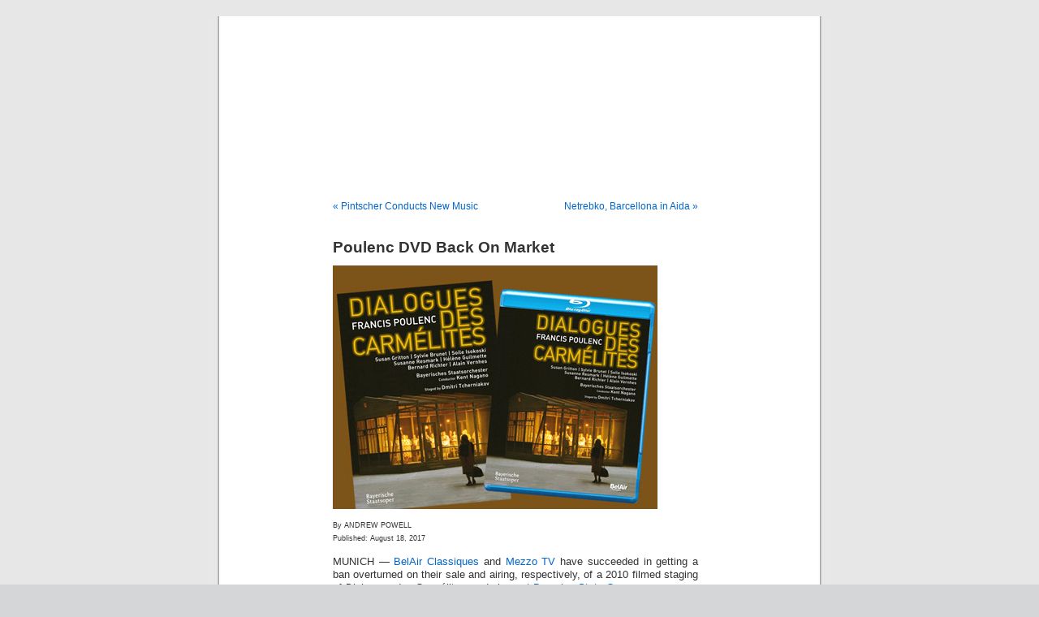

--- FILE ---
content_type: text/html; charset=UTF-8
request_url: https://www.musicalamerica.com/mablogs/?p=40849
body_size: 10265
content:
<!DOCTYPE html PUBLIC "-//W3C//DTD XHTML 1.0 Transitional//EN" "http://www.w3.org/TR/xhtml1/DTD/xhtml1-transitional.dtd">
<html xmlns="http://www.w3.org/1999/xhtml" dir="ltr" lang="en-US" prefix="og: https://ogp.me/ns#">

<head profile="http://gmpg.org/xfn/11">
<meta http-equiv="Content-Type" content="text/html; charset=UTF-8" />



<link rel="stylesheet" href="https://www.musicalamerica.com/mablogs/wp-content/themes/default/style.css" type="text/css" media="screen" />
<link rel="pingback" href="https://www.musicalamerica.com/mablogs/xmlrpc.php" />

<style type="text/css" media="screen">

	#page { background: url("https://www.musicalamerica.com/mablogs/wp-content/themes/default/images/kubrickbgwide.jpg") repeat-y top; border: none; }

</style>

 


		<!-- All in One SEO 4.6.6 - aioseo.com -->
		<title>Poulenc DVD Back On Market | Musical America Blogs</title>
		<meta name="description" content="By ANDREW POWELL Published: August 18, 2017MUNICH — BelAir Classiques and Mezzo TV have succeeded in getting a ban overturned on their sale and airing, respectively, of a 2010 filmed staging of Dialogues des Carmélites made here at Bavarian State Opera.The ban, or arrêt, had been imposed in 2015 by the Cour d’appel in Paris" />
		<meta name="robots" content="max-image-preview:large" />
		<link rel="canonical" href="https://www.musicalamerica.com/mablogs/?p=40849" />
		<meta name="generator" content="All in One SEO (AIOSEO) 4.6.6" />
		<meta property="og:locale" content="en_US" />
		<meta property="og:site_name" content="Musical America Blogs |" />
		<meta property="og:type" content="article" />
		<meta property="og:title" content="Poulenc DVD Back On Market | Musical America Blogs" />
		<meta property="og:description" content="By ANDREW POWELL Published: August 18, 2017MUNICH — BelAir Classiques and Mezzo TV have succeeded in getting a ban overturned on their sale and airing, respectively, of a 2010 filmed staging of Dialogues des Carmélites made here at Bavarian State Opera.The ban, or arrêt, had been imposed in 2015 by the Cour d’appel in Paris" />
		<meta property="og:url" content="https://www.musicalamerica.com/mablogs/?p=40849" />
		<meta property="article:published_time" content="2017-08-18T18:02:43+00:00" />
		<meta property="article:modified_time" content="2018-02-12T13:01:51+00:00" />
		<meta name="twitter:card" content="summary" />
		<meta name="twitter:title" content="Poulenc DVD Back On Market | Musical America Blogs" />
		<meta name="twitter:description" content="By ANDREW POWELL Published: August 18, 2017MUNICH — BelAir Classiques and Mezzo TV have succeeded in getting a ban overturned on their sale and airing, respectively, of a 2010 filmed staging of Dialogues des Carmélites made here at Bavarian State Opera.The ban, or arrêt, had been imposed in 2015 by the Cour d’appel in Paris" />
		<script type="application/ld+json" class="aioseo-schema">
			{"@context":"https:\/\/schema.org","@graph":[{"@type":"Article","@id":"https:\/\/www.musicalamerica.com\/mablogs\/?p=40849#article","name":"Poulenc DVD Back On Market | Musical America Blogs","headline":"Poulenc DVD Back On Market","author":{"@id":"https:\/\/www.musicalamerica.com\/mablogs\/?author=23#author"},"publisher":{"@id":"https:\/\/www.musicalamerica.com\/mablogs\/#organization"},"image":{"@type":"ImageObject","url":"https:\/\/www.musicalamerica.com\/mablogs\/wp-content\/uploads\/2017\/08\/dialoguesBelAir.jpg","@id":"https:\/\/www.musicalamerica.com\/mablogs\/?p=40849\/#articleImage","width":400,"height":300},"datePublished":"2017-08-18T14:02:43-04:00","dateModified":"2018-02-12T09:01:51-04:00","inLanguage":"en-US","mainEntityOfPage":{"@id":"https:\/\/www.musicalamerica.com\/mablogs\/?p=40849#webpage"},"isPartOf":{"@id":"https:\/\/www.musicalamerica.com\/mablogs\/?p=40849#webpage"},"articleSection":"Munich Times, Bavarian State Opera, Bayerische Staatsoper, BelAir Classiques, Dialogues des Carm\u00e9lites, Dmitri Tcherniakov, Georges Bernanos, Mezzo TV, M\u00fcnchen, Munich, Naxos, News, Poulenc"},{"@type":"BreadcrumbList","@id":"https:\/\/www.musicalamerica.com\/mablogs\/?p=40849#breadcrumblist","itemListElement":[{"@type":"ListItem","@id":"https:\/\/www.musicalamerica.com\/mablogs\/#listItem","position":1,"name":"Home","item":"https:\/\/www.musicalamerica.com\/mablogs\/","nextItem":"https:\/\/www.musicalamerica.com\/mablogs\/?p=40849#listItem"},{"@type":"ListItem","@id":"https:\/\/www.musicalamerica.com\/mablogs\/?p=40849#listItem","position":2,"name":"Poulenc DVD Back On Market","previousItem":"https:\/\/www.musicalamerica.com\/mablogs\/#listItem"}]},{"@type":"Organization","@id":"https:\/\/www.musicalamerica.com\/mablogs\/#organization","name":"Musical America Blogs","url":"https:\/\/www.musicalamerica.com\/mablogs\/"},{"@type":"Person","@id":"https:\/\/www.musicalamerica.com\/mablogs\/?author=23#author","url":"https:\/\/www.musicalamerica.com\/mablogs\/?author=23","name":"Andrew Powell","image":{"@type":"ImageObject","@id":"https:\/\/www.musicalamerica.com\/mablogs\/?p=40849#authorImage","url":"https:\/\/secure.gravatar.com\/avatar\/3235654d05c7474faa2cb6c8127d957f?s=96&d=mm&r=g","width":96,"height":96,"caption":"Andrew Powell"}},{"@type":"WebPage","@id":"https:\/\/www.musicalamerica.com\/mablogs\/?p=40849#webpage","url":"https:\/\/www.musicalamerica.com\/mablogs\/?p=40849","name":"Poulenc DVD Back On Market | Musical America Blogs","description":"By ANDREW POWELL Published: August 18, 2017MUNICH \u2014 BelAir Classiques and Mezzo TV have succeeded in getting a ban overturned on their sale and airing, respectively, of a 2010 filmed staging of Dialogues des Carm\u00e9lites made here at Bavarian State Opera.The ban, or arr\u00eat, had been imposed in 2015 by the Cour d\u2019appel in Paris","inLanguage":"en-US","isPartOf":{"@id":"https:\/\/www.musicalamerica.com\/mablogs\/#website"},"breadcrumb":{"@id":"https:\/\/www.musicalamerica.com\/mablogs\/?p=40849#breadcrumblist"},"author":{"@id":"https:\/\/www.musicalamerica.com\/mablogs\/?author=23#author"},"creator":{"@id":"https:\/\/www.musicalamerica.com\/mablogs\/?author=23#author"},"datePublished":"2017-08-18T14:02:43-04:00","dateModified":"2018-02-12T09:01:51-04:00"},{"@type":"WebSite","@id":"https:\/\/www.musicalamerica.com\/mablogs\/#website","url":"https:\/\/www.musicalamerica.com\/mablogs\/","name":"Musical America Blogs","inLanguage":"en-US","publisher":{"@id":"https:\/\/www.musicalamerica.com\/mablogs\/#organization"}}]}
		</script>
		<!-- All in One SEO -->

<link rel="alternate" type="application/rss+xml" title="Musical America Blogs &raquo; Feed" href="https://www.musicalamerica.com/mablogs/?feed=rss2" />
<link rel="alternate" type="application/rss+xml" title="Musical America Blogs &raquo; Comments Feed" href="https://www.musicalamerica.com/mablogs/?feed=comments-rss2" />
<script type="text/javascript">
/* <![CDATA[ */
window._wpemojiSettings = {"baseUrl":"https:\/\/s.w.org\/images\/core\/emoji\/15.0.3\/72x72\/","ext":".png","svgUrl":"https:\/\/s.w.org\/images\/core\/emoji\/15.0.3\/svg\/","svgExt":".svg","source":{"concatemoji":"https:\/\/www.musicalamerica.com\/mablogs\/wp-includes\/js\/wp-emoji-release.min.js?ver=6.5.7"}};
/*! This file is auto-generated */
!function(i,n){var o,s,e;function c(e){try{var t={supportTests:e,timestamp:(new Date).valueOf()};sessionStorage.setItem(o,JSON.stringify(t))}catch(e){}}function p(e,t,n){e.clearRect(0,0,e.canvas.width,e.canvas.height),e.fillText(t,0,0);var t=new Uint32Array(e.getImageData(0,0,e.canvas.width,e.canvas.height).data),r=(e.clearRect(0,0,e.canvas.width,e.canvas.height),e.fillText(n,0,0),new Uint32Array(e.getImageData(0,0,e.canvas.width,e.canvas.height).data));return t.every(function(e,t){return e===r[t]})}function u(e,t,n){switch(t){case"flag":return n(e,"\ud83c\udff3\ufe0f\u200d\u26a7\ufe0f","\ud83c\udff3\ufe0f\u200b\u26a7\ufe0f")?!1:!n(e,"\ud83c\uddfa\ud83c\uddf3","\ud83c\uddfa\u200b\ud83c\uddf3")&&!n(e,"\ud83c\udff4\udb40\udc67\udb40\udc62\udb40\udc65\udb40\udc6e\udb40\udc67\udb40\udc7f","\ud83c\udff4\u200b\udb40\udc67\u200b\udb40\udc62\u200b\udb40\udc65\u200b\udb40\udc6e\u200b\udb40\udc67\u200b\udb40\udc7f");case"emoji":return!n(e,"\ud83d\udc26\u200d\u2b1b","\ud83d\udc26\u200b\u2b1b")}return!1}function f(e,t,n){var r="undefined"!=typeof WorkerGlobalScope&&self instanceof WorkerGlobalScope?new OffscreenCanvas(300,150):i.createElement("canvas"),a=r.getContext("2d",{willReadFrequently:!0}),o=(a.textBaseline="top",a.font="600 32px Arial",{});return e.forEach(function(e){o[e]=t(a,e,n)}),o}function t(e){var t=i.createElement("script");t.src=e,t.defer=!0,i.head.appendChild(t)}"undefined"!=typeof Promise&&(o="wpEmojiSettingsSupports",s=["flag","emoji"],n.supports={everything:!0,everythingExceptFlag:!0},e=new Promise(function(e){i.addEventListener("DOMContentLoaded",e,{once:!0})}),new Promise(function(t){var n=function(){try{var e=JSON.parse(sessionStorage.getItem(o));if("object"==typeof e&&"number"==typeof e.timestamp&&(new Date).valueOf()<e.timestamp+604800&&"object"==typeof e.supportTests)return e.supportTests}catch(e){}return null}();if(!n){if("undefined"!=typeof Worker&&"undefined"!=typeof OffscreenCanvas&&"undefined"!=typeof URL&&URL.createObjectURL&&"undefined"!=typeof Blob)try{var e="postMessage("+f.toString()+"("+[JSON.stringify(s),u.toString(),p.toString()].join(",")+"));",r=new Blob([e],{type:"text/javascript"}),a=new Worker(URL.createObjectURL(r),{name:"wpTestEmojiSupports"});return void(a.onmessage=function(e){c(n=e.data),a.terminate(),t(n)})}catch(e){}c(n=f(s,u,p))}t(n)}).then(function(e){for(var t in e)n.supports[t]=e[t],n.supports.everything=n.supports.everything&&n.supports[t],"flag"!==t&&(n.supports.everythingExceptFlag=n.supports.everythingExceptFlag&&n.supports[t]);n.supports.everythingExceptFlag=n.supports.everythingExceptFlag&&!n.supports.flag,n.DOMReady=!1,n.readyCallback=function(){n.DOMReady=!0}}).then(function(){return e}).then(function(){var e;n.supports.everything||(n.readyCallback(),(e=n.source||{}).concatemoji?t(e.concatemoji):e.wpemoji&&e.twemoji&&(t(e.twemoji),t(e.wpemoji)))}))}((window,document),window._wpemojiSettings);
/* ]]> */
</script>
<style id='wp-emoji-styles-inline-css' type='text/css'>

	img.wp-smiley, img.emoji {
		display: inline !important;
		border: none !important;
		box-shadow: none !important;
		height: 1em !important;
		width: 1em !important;
		margin: 0 0.07em !important;
		vertical-align: -0.1em !important;
		background: none !important;
		padding: 0 !important;
	}
</style>
<link rel='stylesheet' id='wp-block-library-css' href='https://www.musicalamerica.com/mablogs/wp-includes/css/dist/block-library/style.min.css?ver=6.5.7' type='text/css' media='all' />
<style id='classic-theme-styles-inline-css' type='text/css'>
/*! This file is auto-generated */
.wp-block-button__link{color:#fff;background-color:#32373c;border-radius:9999px;box-shadow:none;text-decoration:none;padding:calc(.667em + 2px) calc(1.333em + 2px);font-size:1.125em}.wp-block-file__button{background:#32373c;color:#fff;text-decoration:none}
</style>
<style id='global-styles-inline-css' type='text/css'>
body{--wp--preset--color--black: #000000;--wp--preset--color--cyan-bluish-gray: #abb8c3;--wp--preset--color--white: #ffffff;--wp--preset--color--pale-pink: #f78da7;--wp--preset--color--vivid-red: #cf2e2e;--wp--preset--color--luminous-vivid-orange: #ff6900;--wp--preset--color--luminous-vivid-amber: #fcb900;--wp--preset--color--light-green-cyan: #7bdcb5;--wp--preset--color--vivid-green-cyan: #00d084;--wp--preset--color--pale-cyan-blue: #8ed1fc;--wp--preset--color--vivid-cyan-blue: #0693e3;--wp--preset--color--vivid-purple: #9b51e0;--wp--preset--gradient--vivid-cyan-blue-to-vivid-purple: linear-gradient(135deg,rgba(6,147,227,1) 0%,rgb(155,81,224) 100%);--wp--preset--gradient--light-green-cyan-to-vivid-green-cyan: linear-gradient(135deg,rgb(122,220,180) 0%,rgb(0,208,130) 100%);--wp--preset--gradient--luminous-vivid-amber-to-luminous-vivid-orange: linear-gradient(135deg,rgba(252,185,0,1) 0%,rgba(255,105,0,1) 100%);--wp--preset--gradient--luminous-vivid-orange-to-vivid-red: linear-gradient(135deg,rgba(255,105,0,1) 0%,rgb(207,46,46) 100%);--wp--preset--gradient--very-light-gray-to-cyan-bluish-gray: linear-gradient(135deg,rgb(238,238,238) 0%,rgb(169,184,195) 100%);--wp--preset--gradient--cool-to-warm-spectrum: linear-gradient(135deg,rgb(74,234,220) 0%,rgb(151,120,209) 20%,rgb(207,42,186) 40%,rgb(238,44,130) 60%,rgb(251,105,98) 80%,rgb(254,248,76) 100%);--wp--preset--gradient--blush-light-purple: linear-gradient(135deg,rgb(255,206,236) 0%,rgb(152,150,240) 100%);--wp--preset--gradient--blush-bordeaux: linear-gradient(135deg,rgb(254,205,165) 0%,rgb(254,45,45) 50%,rgb(107,0,62) 100%);--wp--preset--gradient--luminous-dusk: linear-gradient(135deg,rgb(255,203,112) 0%,rgb(199,81,192) 50%,rgb(65,88,208) 100%);--wp--preset--gradient--pale-ocean: linear-gradient(135deg,rgb(255,245,203) 0%,rgb(182,227,212) 50%,rgb(51,167,181) 100%);--wp--preset--gradient--electric-grass: linear-gradient(135deg,rgb(202,248,128) 0%,rgb(113,206,126) 100%);--wp--preset--gradient--midnight: linear-gradient(135deg,rgb(2,3,129) 0%,rgb(40,116,252) 100%);--wp--preset--font-size--small: 13px;--wp--preset--font-size--medium: 20px;--wp--preset--font-size--large: 36px;--wp--preset--font-size--x-large: 42px;--wp--preset--spacing--20: 0.44rem;--wp--preset--spacing--30: 0.67rem;--wp--preset--spacing--40: 1rem;--wp--preset--spacing--50: 1.5rem;--wp--preset--spacing--60: 2.25rem;--wp--preset--spacing--70: 3.38rem;--wp--preset--spacing--80: 5.06rem;--wp--preset--shadow--natural: 6px 6px 9px rgba(0, 0, 0, 0.2);--wp--preset--shadow--deep: 12px 12px 50px rgba(0, 0, 0, 0.4);--wp--preset--shadow--sharp: 6px 6px 0px rgba(0, 0, 0, 0.2);--wp--preset--shadow--outlined: 6px 6px 0px -3px rgba(255, 255, 255, 1), 6px 6px rgba(0, 0, 0, 1);--wp--preset--shadow--crisp: 6px 6px 0px rgba(0, 0, 0, 1);}:where(.is-layout-flex){gap: 0.5em;}:where(.is-layout-grid){gap: 0.5em;}body .is-layout-flex{display: flex;}body .is-layout-flex{flex-wrap: wrap;align-items: center;}body .is-layout-flex > *{margin: 0;}body .is-layout-grid{display: grid;}body .is-layout-grid > *{margin: 0;}:where(.wp-block-columns.is-layout-flex){gap: 2em;}:where(.wp-block-columns.is-layout-grid){gap: 2em;}:where(.wp-block-post-template.is-layout-flex){gap: 1.25em;}:where(.wp-block-post-template.is-layout-grid){gap: 1.25em;}.has-black-color{color: var(--wp--preset--color--black) !important;}.has-cyan-bluish-gray-color{color: var(--wp--preset--color--cyan-bluish-gray) !important;}.has-white-color{color: var(--wp--preset--color--white) !important;}.has-pale-pink-color{color: var(--wp--preset--color--pale-pink) !important;}.has-vivid-red-color{color: var(--wp--preset--color--vivid-red) !important;}.has-luminous-vivid-orange-color{color: var(--wp--preset--color--luminous-vivid-orange) !important;}.has-luminous-vivid-amber-color{color: var(--wp--preset--color--luminous-vivid-amber) !important;}.has-light-green-cyan-color{color: var(--wp--preset--color--light-green-cyan) !important;}.has-vivid-green-cyan-color{color: var(--wp--preset--color--vivid-green-cyan) !important;}.has-pale-cyan-blue-color{color: var(--wp--preset--color--pale-cyan-blue) !important;}.has-vivid-cyan-blue-color{color: var(--wp--preset--color--vivid-cyan-blue) !important;}.has-vivid-purple-color{color: var(--wp--preset--color--vivid-purple) !important;}.has-black-background-color{background-color: var(--wp--preset--color--black) !important;}.has-cyan-bluish-gray-background-color{background-color: var(--wp--preset--color--cyan-bluish-gray) !important;}.has-white-background-color{background-color: var(--wp--preset--color--white) !important;}.has-pale-pink-background-color{background-color: var(--wp--preset--color--pale-pink) !important;}.has-vivid-red-background-color{background-color: var(--wp--preset--color--vivid-red) !important;}.has-luminous-vivid-orange-background-color{background-color: var(--wp--preset--color--luminous-vivid-orange) !important;}.has-luminous-vivid-amber-background-color{background-color: var(--wp--preset--color--luminous-vivid-amber) !important;}.has-light-green-cyan-background-color{background-color: var(--wp--preset--color--light-green-cyan) !important;}.has-vivid-green-cyan-background-color{background-color: var(--wp--preset--color--vivid-green-cyan) !important;}.has-pale-cyan-blue-background-color{background-color: var(--wp--preset--color--pale-cyan-blue) !important;}.has-vivid-cyan-blue-background-color{background-color: var(--wp--preset--color--vivid-cyan-blue) !important;}.has-vivid-purple-background-color{background-color: var(--wp--preset--color--vivid-purple) !important;}.has-black-border-color{border-color: var(--wp--preset--color--black) !important;}.has-cyan-bluish-gray-border-color{border-color: var(--wp--preset--color--cyan-bluish-gray) !important;}.has-white-border-color{border-color: var(--wp--preset--color--white) !important;}.has-pale-pink-border-color{border-color: var(--wp--preset--color--pale-pink) !important;}.has-vivid-red-border-color{border-color: var(--wp--preset--color--vivid-red) !important;}.has-luminous-vivid-orange-border-color{border-color: var(--wp--preset--color--luminous-vivid-orange) !important;}.has-luminous-vivid-amber-border-color{border-color: var(--wp--preset--color--luminous-vivid-amber) !important;}.has-light-green-cyan-border-color{border-color: var(--wp--preset--color--light-green-cyan) !important;}.has-vivid-green-cyan-border-color{border-color: var(--wp--preset--color--vivid-green-cyan) !important;}.has-pale-cyan-blue-border-color{border-color: var(--wp--preset--color--pale-cyan-blue) !important;}.has-vivid-cyan-blue-border-color{border-color: var(--wp--preset--color--vivid-cyan-blue) !important;}.has-vivid-purple-border-color{border-color: var(--wp--preset--color--vivid-purple) !important;}.has-vivid-cyan-blue-to-vivid-purple-gradient-background{background: var(--wp--preset--gradient--vivid-cyan-blue-to-vivid-purple) !important;}.has-light-green-cyan-to-vivid-green-cyan-gradient-background{background: var(--wp--preset--gradient--light-green-cyan-to-vivid-green-cyan) !important;}.has-luminous-vivid-amber-to-luminous-vivid-orange-gradient-background{background: var(--wp--preset--gradient--luminous-vivid-amber-to-luminous-vivid-orange) !important;}.has-luminous-vivid-orange-to-vivid-red-gradient-background{background: var(--wp--preset--gradient--luminous-vivid-orange-to-vivid-red) !important;}.has-very-light-gray-to-cyan-bluish-gray-gradient-background{background: var(--wp--preset--gradient--very-light-gray-to-cyan-bluish-gray) !important;}.has-cool-to-warm-spectrum-gradient-background{background: var(--wp--preset--gradient--cool-to-warm-spectrum) !important;}.has-blush-light-purple-gradient-background{background: var(--wp--preset--gradient--blush-light-purple) !important;}.has-blush-bordeaux-gradient-background{background: var(--wp--preset--gradient--blush-bordeaux) !important;}.has-luminous-dusk-gradient-background{background: var(--wp--preset--gradient--luminous-dusk) !important;}.has-pale-ocean-gradient-background{background: var(--wp--preset--gradient--pale-ocean) !important;}.has-electric-grass-gradient-background{background: var(--wp--preset--gradient--electric-grass) !important;}.has-midnight-gradient-background{background: var(--wp--preset--gradient--midnight) !important;}.has-small-font-size{font-size: var(--wp--preset--font-size--small) !important;}.has-medium-font-size{font-size: var(--wp--preset--font-size--medium) !important;}.has-large-font-size{font-size: var(--wp--preset--font-size--large) !important;}.has-x-large-font-size{font-size: var(--wp--preset--font-size--x-large) !important;}
.wp-block-navigation a:where(:not(.wp-element-button)){color: inherit;}
:where(.wp-block-post-template.is-layout-flex){gap: 1.25em;}:where(.wp-block-post-template.is-layout-grid){gap: 1.25em;}
:where(.wp-block-columns.is-layout-flex){gap: 2em;}:where(.wp-block-columns.is-layout-grid){gap: 2em;}
.wp-block-pullquote{font-size: 1.5em;line-height: 1.6;}
</style>
<script type="text/javascript" src="https://www.musicalamerica.com/mablogs/wp-includes/js/jquery/jquery.min.js?ver=3.7.1" id="jquery-core-js"></script>
<script type="text/javascript" src="https://www.musicalamerica.com/mablogs/wp-includes/js/jquery/jquery-migrate.min.js?ver=3.4.1" id="jquery-migrate-js"></script>
<script type="text/javascript" src="https://www.musicalamerica.com/mablogs/wp-content/plugins/menu-in-post/js/main-min.js?ver=6.5.7" id="menu_in_post_frontend_script-js"></script>
<link rel="https://api.w.org/" href="https://www.musicalamerica.com/mablogs/index.php?rest_route=/" /><link rel="alternate" type="application/json" href="https://www.musicalamerica.com/mablogs/index.php?rest_route=/wp/v2/posts/40849" /><link rel="EditURI" type="application/rsd+xml" title="RSD" href="https://www.musicalamerica.com/mablogs/xmlrpc.php?rsd" />
<meta name="generator" content="WordPress 6.5.7" />
<link rel='shortlink' href='https://www.musicalamerica.com/mablogs/?p=40849' />
<link rel="alternate" type="application/json+oembed" href="https://www.musicalamerica.com/mablogs/index.php?rest_route=%2Foembed%2F1.0%2Fembed&#038;url=https%3A%2F%2Fwww.musicalamerica.com%2Fmablogs%2F%3Fp%3D40849" />
<link rel="alternate" type="text/xml+oembed" href="https://www.musicalamerica.com/mablogs/index.php?rest_route=%2Foembed%2F1.0%2Fembed&#038;url=https%3A%2F%2Fwww.musicalamerica.com%2Fmablogs%2F%3Fp%3D40849&#038;format=xml" />
<style type="text/css">
			.aiovg-player {
				display: block;
				position: relative;
				padding-bottom: 56.25%;
				width: 100%;
				height: 0;	
				overflow: hidden;
			}
			
			.aiovg-player iframe,
			.aiovg-player .video-js,
			.aiovg-player .plyr {
				position: absolute;
				inset: 0;	
				margin: 0;
				padding: 0;
				width: 100%;
				height: 100%;
			}
		</style><script>
	function expand(param) {
		param.style.display = (param.style.display == "none") ? "block" : "none";
	}
	function read_toggle(id, more, less) {
		el = document.getElementById("readlink" + id);
		el.innerHTML = (el.innerHTML == more) ? less : more;
		expand(document.getElementById("read" + id));
	}
	</script><style type='text/css'>
<!--#header { background: url('https://www.musicalamerica.com/mablogs/wp-content/themes/default/images/header-img.php?upper=990033&lower=990033') no-repeat bottom center; }
#headerimg h1 a, #headerimg h1 a:visited, #headerimg .description { color: #ffffff; }
--></style>
<style type="text/css">

*[id^='readlink'] {
 font-weight: normal;
 color: #000000;
 background: #ffffff;
 padding: 0px;
 border-bottom: 1px solid #000000;
 -webkit-box-shadow: none !important;
 box-shadow: none !important;
 -webkit-transition: none !important;
}

*[id^='readlink']:hover {
 font-weight: normal;
 color: #dd3333;
 padding: 0px;
 border-bottom: 1px solid #000000;
}

*[id^='readlink']:focus {
 outline: none;
 color: #000000;
}

</style>
</head>
<body class="post-template-default single single-post postid-40849 single-format-standard">
<div id="page">


<div id="header" role="banner">
	<div id="headerimg">
		<h1><a href="http://www.musicalamerica.com/mablogs/">Musical America Blogs</a></h1>
		<div class="description"></div>
	</div>
</div>
<hr />

	<div id="content" class="widecolumn" role="main">

	
		<div class="navigation">
			<div class="alignleft"><a href="https://www.musicalamerica.com/mablogs/?p=40643" rel="prev">&laquo; Pintscher Conducts New Music</a></div>
			<div class="alignright"><a href="https://www.musicalamerica.com/mablogs/?p=41333" rel="next">Netrebko, Barcellona in Aida &raquo;</a></div>
		</div>

		<div class="post-40849 post type-post status-publish format-standard hentry category-munich-times tag-bavarian-state-opera tag-bayerische-staatsoper tag-belair-classiques tag-dialogues-des-carmelites tag-dmitri-tcherniakov tag-georges-bernanos tag-mezzo-tv tag-munchen tag-munich tag-naxos tag-news tag-poulenc" id="post-40849">
			<h2>Poulenc DVD Back On Market</h2>

			<div class="entry">
				<p><img fetchpriority="high" decoding="async" src="http://www.musicalamerica.com/mablogs/wp-content/uploads/2017/08/dialoguesBelAir.jpg" alt="Dialogues des Carmélites on DVD and Blu-ray from BelAir Classiques" width="400" height="300" /></p>
<p><span style="font-size: xx-small">By ANDREW POWELL <br />Published: August 18, 2017</span></p>
<p>MUNICH — <a href="https://belairclassiques.com/">BelAir Classiques</a> and <a href="http://www.mezzo.tv/">Mezzo TV</a> have succeeded in getting a ban overturned on their sale and airing, respectively, of a 2010 filmed staging of <em>Dialogues des Carmélites</em> made here at <a href="https://www.staatsoper.de/">Bavarian State Opera</a>.</p>
<p>The ban, or <em>arrêt</em>, had been imposed in 2015 by the <em>Cour d’appel</em> in Paris following a complaint by heirs of Francis Poulenc and the opera’s source novelist <a href="http://www.catholicauthors.com/bernanos.html">Georges Bernanos</a>.</p>
<p>In that court’s judgment, “the staging by <a href="http://www.bolshoi.ru/en/persons/people/467/">Dmitri Tcherniakov</a> realizes in its final scene a <em>dénaturation</em> of the [opera] and thus infringes the moral rights of authors attached to it.” <em>Dénaturation</em> translates as adulteration or falsification.</p>
<p>Indeed the Russian director substitutes in the climactic scene a deadly gas blast and one self-sacrifice for the serial guillotining of the titular nuns laid out graphically in Poulenc’s music.</p>
<p>But France’s higher <em>Cour de cassation</em> saw the case differently in its June 27 ruling, according to BelAir and Mezzo attorney Judith Adam-Caumeil of <a href="http://www.adam-caumeil.com/">Cabinet Adam-Caumeil</a>, a law firm specialized in Franco-German business.</p>
<p>It overturned the ban, she said, because no alteration had been made to libretto or score and the <em>Cour d’appel</em> had admitted that the opera’s essential themes, such as hope, martyrdom, grace, and the communion of saints, dear to Bernanos and Poulenc, had been respected.</p>
<p>Declaring the case a “landmark” with regard to “artistic freedom of staging in French law,” she suggested the ruling would apply equally to “theater, ballet or cinema.”</p>
<p>Not at issue was copyright, even with <em>Dialogues</em> remaining rights-protected in Europe and America, although this status kept BStO and its director from tampering with the words and music.</p>
<p>Adam-Caumeil: “Tcherniakov certainly brought his own vision to the original work by altering the final scene, but the music and text remained unchanged. The essential themes … were respected because the nuns were ready to die … . Thus, no <em>dénaturation</em> of the primary work can be blamed on Tcherniakov.”</p>
<p>BStO joined in appealing the ban. <em>Dialogues</em> most recently appeared on the company’s National Theater stage early last year, <a href="https://www.musicalamerica.com/mablogs/?p=30071">in defiance of a letter from the heirs</a> (but not of the ban), and will in 2020 return, said BelAir distributor <a href="https://www.naxos.com/">Naxos</a> in an Aug. 4 statement.</p>
<p>BelAir and Mezzo can now profit from the content as before, and Naxos early this month relaunched <a href="https://belairclassiques.com/film/poulenc-dialogues-carmelites-tcherniakov-nagano-dvd-blu-ray">BelAir’s DVD along with a new Blu-ray</a> edition.</p>
<p>Illustration © BelAir Classiques</p>
<p>Related posts:<br />
<a href="https://www.musicalamerica.com/mablogs/?p=30071">Poulenc Heirs v. Staatsoper</a><br />
<a href="https://www.musicalamerica.com/mablogs/?p=28878">Ettinger Drives Aida</a><br />
<a href="https://www.musicalamerica.com/mablogs/?p=27297">Mélisande as Hotel Clerk</a><br />
<a href="https://www.musicalamerica.com/mablogs/?p=14473">Return of the Troubadour</a><br />
<a href="https://www.musicalamerica.com/mablogs/?p=15146">Kušej Saps Verdi’s Forza</a></p>
<div id="wp_fb_like_button" style="margin:5px 0;float:none;height:34px;"><script src="http://connect.facebook.net/en_US/all.js#xfbml=1"></script><fb:like href="https://www.musicalamerica.com/mablogs/?p=40849" send="false" layout="standard" width="450" show_faces="false" font="arial" action="like" colorscheme="light"></fb:like></div>
								<p>Tags: <a href="https://www.musicalamerica.com/mablogs/?tag=bavarian-state-opera" rel="tag">Bavarian State Opera</a>, <a href="https://www.musicalamerica.com/mablogs/?tag=bayerische-staatsoper" rel="tag">Bayerische Staatsoper</a>, <a href="https://www.musicalamerica.com/mablogs/?tag=belair-classiques" rel="tag">BelAir Classiques</a>, <a href="https://www.musicalamerica.com/mablogs/?tag=dialogues-des-carmelites" rel="tag">Dialogues des Carmélites</a>, <a href="https://www.musicalamerica.com/mablogs/?tag=dmitri-tcherniakov" rel="tag">Dmitri Tcherniakov</a>, <a href="https://www.musicalamerica.com/mablogs/?tag=georges-bernanos" rel="tag">Georges Bernanos</a>, <a href="https://www.musicalamerica.com/mablogs/?tag=mezzo-tv" rel="tag">Mezzo TV</a>, <a href="https://www.musicalamerica.com/mablogs/?tag=munchen" rel="tag">München</a>, <a href="https://www.musicalamerica.com/mablogs/?tag=munich" rel="tag">Munich</a>, <a href="https://www.musicalamerica.com/mablogs/?tag=naxos" rel="tag">Naxos</a>, <a href="https://www.musicalamerica.com/mablogs/?tag=news" rel="tag">News</a>, <a href="https://www.musicalamerica.com/mablogs/?tag=poulenc" rel="tag">Poulenc</a></p>
				<p class="postmetadata alt">
					<small>
												This entry was posted on Friday, August 18th, 2017 at 2:02 pm and is filed under <a href="https://www.musicalamerica.com/mablogs/?cat=1598" rel="category">Munich Times</a>.						You can follow any responses to this entry through the <a href='https://www.musicalamerica.com/mablogs/?feed=rss2&p=40849'>RSS 2.0</a> feed. 

													Both comments and pings are currently closed.
						
					</small>
				</p>

			</div>
		</div>

	
<!-- You can start editing here. -->


			<!-- If comments are closed. -->
		<p class="nocomments">Comments are closed.</p>

	


	
	</div>


<hr />
<div id="footer" role="contentinfo">
<!-- If you'd like to support WordPress, having the "powered by" link somewhere on your blog is the best way; it's our only promotion or advertising. -->
	<p>
		Musical America Blogs is proudly powered by <a href="http://wordpress.org/">WordPress</a>		<br /><a href="https://www.musicalamerica.com/mablogs/?feed=rss2">Entries (RSS)</a> and <a href="https://www.musicalamerica.com/mablogs/?feed=comments-rss2">Comments (RSS)</a>.		<!-- 53 queries. 0.873 seconds. -->
	</p>
</div>
</div>

<!-- Gorgeous design by Michael Heilemann - http://binarybonsai.com/kubrick/ -->

		<script type="text/javascript" src="https://www.musicalamerica.com/mablogs/wp-includes/js/comment-reply.min.js?ver=6.5.7" id="comment-reply-js" async="async" data-wp-strategy="async"></script>
</body>
</html>
